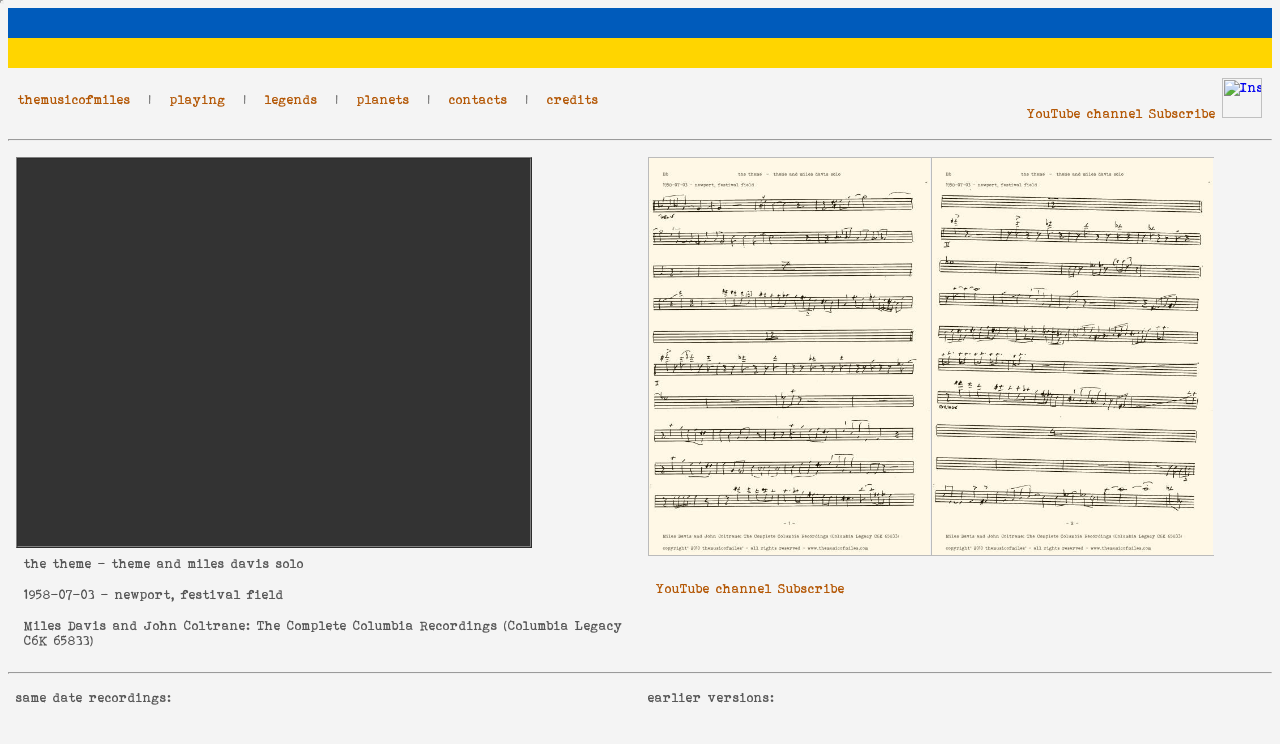

--- FILE ---
content_type: text/html; charset=UTF-8
request_url: http://themusicofmiles.com/recording.php?date=%271958-07-03%27&rec=8&movie=1
body_size: 43090
content:





<html>
<head>
<title>the music of miles</title>

<META NAME="KEYWORDS" CONTENT="miles davis, charlie parker, bebop, blues, savoy, dial, verve, royal roost,
solo, transcription, recording, original, music, jazz, concepts, language, exploration, trumpet, tutorial, lesson">

<META NAME="DESCRIPTION" CONTENT="the music of miles davis: a deep insight into his musical style, concepts and language
throughout the studio and live recording sessions from 1945 to 1991; exploration of his unique trumpet style by playing his solos
along with the original recordings, paying careful attention to inflection, tone and articulation.">

<META NAME="OWNER" CONTENT="tommaso urbano">
<META NAME="AUTHOR" CONTENT="tommaso urbano">
<META HTTP-EQUIV="CONTENT-LANGUAGE" CONTENT="english">
<META HTTP-EQUIV="VW96.OBJECT TYPE" CONTENT="document">
<META NAME="RATING" CONTENT="general">
<META NAME="ROBOTS" CONTENT="index, follow">
<META NAME="REVISIT-AFTER" CONTENT="4 weeks">

<!--link rel="stylesheet" type="text/css" href="/fonts/specimen_files/specimen_stylesheet.css" charset="utf-8" /-->
<link rel="stylesheet" type="text/css" href="/fonts/stylesheet.css" charset="utf-8" />
<link rel="stylesheet" type="text/css" href="/miles.css">
<link rel="shortcut icon" href="/favicon.ico">


</head>

<body bgcolor="#F4F4F4">



<div id="fb-root"></div>
<script>(function(d, s, id) {
  var js, fjs = d.getElementsByTagName(s)[0];
  if (d.getElementById(id)) return;
  js = d.createElement(s); js.id = id;
  js.src = "//connect.facebook.net/it_IT/sdk.js#xfbml=1&version=v2.0";
  fjs.parentNode.insertBefore(js, fjs);
}(document, 'script', 'facebook-jssdk'));</script>


<table width="100%" cellpadding="0" cellspacing="0" border="0">
 <tr>
   <td align="right" width="100%" height="30" bgcolor="#005BBB" nowrap="">
 </tr>
 <tr>
   <td align="right" width="100%" height="30" bgcolor="#FFD500" nowrap="">
 </tr>
</table>
<table border="0" cellpadding="10" cellspacing="0" width="100%" style="border-collapse: collapse" bordercolor="#111111" id="AutoNumber4">
  <tr>
    <td width="80%" align="left" class id='miles14light' nowrap="">
      <a href="/index.php" class="mileslink14light">themusicofmiles</a>
      <class id='miles14light'> &nbsp | &nbsp </class>
      <a href="/recordings.php" class="mileslink14light">playing</a>
      <class id='miles14light'> &nbsp | &nbsp </class>
      <a href="/reflections.php" class="mileslink14light">legends</a>
      <class id='miles14light'> &nbsp | &nbsp </class>
      <a href="/planets.htm" class="mileslink14light">planets</a>
      <class id='miles14light'> &nbsp | &nbsp </class>
      <a href="/contacts.php" class="mileslink14light">contacts</a>
      <class id='miles14light'> &nbsp | &nbsp </class>
      <a href="/credits.php" class="mileslink14light">credits</a>
    </td>
    <!--td width="15%" align="left" valign="top" class id='miles14light'>
      <a href="http://groups.google.com/group/themusicofmiles" class="miles14light">discussion group</a>
    </td-->
    <!--td width="15%" align="right" class id='miles14light' nowrap="">
      <a href="//plus.google.com/u/0/114495743943347010035?prsrc=3"
   rel="publisher" target="_top" style="text-decoration:none;">
      <img src="//ssl.gstatic.com/images/icons/gplus-32.png" alt="Google+" style="border:0;width:20px;height:20px;"/>
      </a>
      <a href="https://twitter.com/themusicofmiles" class="twitter-follow-button" data-show-count="false" data-show-screen-name="false">Follow @themusicofmiles</a>
      <script>!function(d,s,id){var js,fjs=d.getElementsByTagName(s)[0],p=/^http:/.test(d.location)?'http':'https';if(!d.getElementById(id)){js=d.createElement(s);js.id=id;js.src=p+'://platform.twitter.com/widgets.js';fjs.parentNode.insertBefore(js,fjs);}}(document, 'script', 'twitter-wjs');</script>
      <div class="fb-like" data-href="https://www.facebook.com/themusicofmiles.miles" data-layout="button" data-action="like" data-show-faces="false" data-share="false"></div>
    </td-->
    <td width="20%" align="right" class id='miles14light' nowrap="">
      <a href="https://www.youtube.com//channel/UCq6O9m9H6R6teWp09oFfQ2A?sub_confirmation=1" class="mileslink14light">YouTube channel Subscribe</a>
      <!--a href="https://www.youtube.com/channel/UCq6O9m9H6R6teWp09oFfQ2A?sub_confirmation=1" target="_blank">
        <img src="https://upload.wikimedia.org/wikipedia/commons/b/b8/YouTube_social_red_circle_%282017%29.svg" alt="YouTube" width="50">
      </a-->
      <a href="https://www.instagram.com/themusicofmiles/" target="_blank">
        <img src="https://upload.wikimedia.org/wikipedia/commons/a/a5/Instagram_icon.png" alt="Instagram" width="40">
      </a>
    </td>
  </tr>
</table>

<hr style="color:#555555;">


<div id="fb-root"></div>
<script>(function(d, s, id) {
  var js, fjs = d.getElementsByTagName(s)[0];
  if (d.getElementById(id)) return;
  js = d.createElement(s); js.id = id;
  js.src = "//connect.facebook.net/it_IT/sdk.js#xfbml=1&version=v2.0";
  fjs.parentNode.insertBefore(js, fjs);
}(document, 'script', 'facebook-jssdk'));</script>


<style>
  .hide { position:absolute; top:-1px; left:-1px; width:1px; height:1px; }
</style>



<table border="0" cellpadding="0" cellspacing="0" width="100%" style="border-collapse: collapse" bordercolor="#111111" id="AutoNumber4">
  <tr>
    <td width = '70%' align="left" valign="top">
      <table border="0" cellpadding="8" cellspacing="0" width="100%" style="border-collapse: collapse" bordercolor="#111111" id="AutoNumber4">

      </table>
    </td>
    <td>
      <iframe name="hiddenFrame" class="hide"></iframe>
      <!--FORM name = feedback action="feedback.php?"date='1958-07-03' method="post" target="hiddenFrame">
        <table border="0" cellpadding="0" cellspacing="0" width="100%" style="border-collapse: collapse" bordercolor="#111111">
          <TR>
            <TD><textarea name="feedback" class id='milestw11' rows="1" cols="80" wrap="virtual"></textarea></TD>
            <TD>
              <INPUT TYPE="submit" VALUE="send feedback" class id='milestw11' width="15" height="10">
            </TD>
          </TR>
        </table>
      </FORM-->
    </td>

  </tr>
</table>

<table border="0" cellpadding="8" cellspacing="0" width="100%" style="border-collapse: collapse" bordercolor="#111111" id="AutoNumber4">
  <tr>
    <td width = '50%' class id='milestw11' align="left" valign="top">
	       <table width = '500+12' bgcolor="#333333" border="1" cellpadding="6" cellspacing="0" width="100%">
        <tr>
          <td>
          <iframe id="ytplayer" type="text/html" width="500" height="375" src="https://www.youtube.com/embed/GJ2NN21XrZg?autoplay=1&fs=0&modestbranding=1&rel=0&fmt=22&showinfo=0&controls=0&theme=light&color=white&iv_load_policy=3&disablekb=1" frameborder=0></iframe>
          </td>
        </tr>
      </table>
      <table border="0" cellpadding="8" cellspacing="0" width="100%" style="border-collapse: collapse" bordercolor="#111111" id="AutoNumber4">
        <tr>
          <!--td width="40%" class id='milestw11' align="left" valign="top">
                       </td-->
          <!--td width="60%" class id='milestw11' align="left" valign="top">
<a href="//plus.google.com/u/0/114495743943347010035?prsrc=3"
   rel="publisher" target="_top" style="text-decoration:none;">
<img src="//ssl.gstatic.com/images/icons/gplus-32.png" alt="Google+" style="border:0;width:20px;height:20px;"/>
</a>
            <a href="https://twitter.com/themusicofmiles" class="twitter-follow-button" data-show-count="false" data-show-screen-name="false">Follow @themusicofmiles</a>
            <script>!function(d,s,id){var js,fjs=d.getElementsByTagName(s)[0],p=/^http:/.test(d.location)?'http':'https';if(!d.getElementById(id)){js=d.createElement(s);js.id=id;js.src=p+'://platform.twitter.com/widgets.js';fjs.parentNode.insertBefore(js,fjs);}}(document, 'script', 'twitter-wjs');</script>
      <div class="fb-like" data-href="https://www.facebook.com/themusicofmiles.miles" data-layout="button" data-action="like" data-show-faces="false" data-share="false">
      </div>
          </td-->
        </tr>

        <tr>
          <td width = '100%' class id='milestw11' align="left" valign="top">
            <a href=milesAheadTunes.php?tune=the%20theme class ='mileslinktw11'>the theme</a>
                         - theme and miles davis solo          </td>
        </tr>
        <tr>
          <td width = '100%' class id='milestw11' align="left" valign="top">
              <class id='milestw11'>
                <a href=milesAheadSessions.php?sessionid=580703 class ='mileslinktw11'>1958-07-03</a>
                 - newport, festival field              </class>
          </td>
        </tr>

         <tr>
          <td width = '100%' class id='milestw11' align="left" valign="top">
            <p id='milestw11'>
            <a href=milesAheadRecords.php?plid=Coltrane-CDs class ='mileslinktw11'>Miles Davis and John Coltrane: The Complete Columbia Recordings</a>
            (<a href=milesAheadRecords.php?plid=Coltrane-CDs class ='mileslinktw11'>Columbia Legacy C6K 65833</a>)
          </td>
        </tr>





      </table>

    </td>

    <td width = '50%' class id='milestw11' align="left" valign="top">
      <table width = 578.36px border="0" cellpadding="0" cellspacing="0" width="100%">
        <tr>
          <td>
            <div STYLE=' height: 416.46px; width: 566.36px; overflow: auto;'>
              <table border="1" cellpadding="0" cellspacing="0" width="100%" style="border-collapse: collapse" bordercolor="#bbbbbb" id="AutoNumber4">
                <tr>
                  <td align="left" valign="top">
                    <img src=getscore.php?date='1958-07-03'&rec=8&part=1&page=0 width=281.18 height=397.46>                  </td>
                  <td align="left" valign="top">
                    <img src=getscore.php?date='1958-07-03'&rec=8&part=1&page=1 width=281.18 height=397.46>                  </td>
                </tr>
              </table>
            </div>
          </td>
        </tr>
      </table>
      <table border="0" cellpadding="8" cellspacing="0" width="100%" style="border-collapse: collapse" bordercolor="#111111" id="AutoNumber4">
      </table>
      <table border="0" cellpadding="8" cellspacing="0" width="100%" style="border-collapse: collapse" bordercolor="#111111" id="AutoNumber4">
        <tr>
          <td width="30%" align="left" class id='miles14light' nowrap="">
            <a href="https://www.youtube.com//channel/UCq6O9m9H6R6teWp09oFfQ2A?sub_confirmation=1" class="mileslink14light">YouTube channel Subscribe</a>
          </td>
        </tr>
      </table>
    </td>
  </tr>
</table>

<hr>
<table border="0" cellpadding="8" cellspacing="0" width="100%" style="border-collapse: collapse" bordercolor="#111111" id="AutoNumber4">
  <tr>
    <td width = '50%' class id='milestw11' align="left" valign="top">
      same date recordings:
      <p>
      <table border="0" cellpadding="0" cellspacing="0" width="100%">
        <tr>
          <td width = '100%' class id='milestw11' align="left" valign="top">
            <table border="0" cellpadding="4" cellspacing="0" width="100%" style="border-collapse: collapse" bordercolor="#444444" id="AutoNumber4">
              <!--tr bgcolor="#f4f4f4">
                <td width = '100%' class id='milestw11black'>
                  <div align="left">
                    <class id='milestw11black'>
                    &nbsp
                    </class>
                  </div>
                </td>
              </tr-->
              <tr bgcolor="#f4f4f4">
                <td width = '100%' class id='milestw11black'>
                  <div align="left">
                    <class id='milestw11black'>
                      <a href=milesAheadSessions.php?sessionid=580703 class ='mileslinktw11black'>1958-07-03</a>
                       - newport, festival field                    </class>
                  </div>
                </td>
              </tr>
              <tr>
                <td>
                <class id='milestw11'>
               &nbsp&nbspah-leu-cha                 - <class id='mileslinktw11'><a href=/recording.php?date='1958-07-03'&rec=3&movie=1 class ='mileslinktw11'>miles davis solo</a></class>                </class>
                </td>
              </tr>
              <tr>
                <td>
                <class id='milestw11'>
               &nbsp&nbspstraight, no chaser                 - <class id='mileslinktw11'><a href=/recording.php?date='1958-07-03'&rec=4&movie=1 class ='mileslinktw11'>miles davis solo</a></class>                </class>
                </td>
              </tr>
              <tr>
                <td>
                <class id='milestw11'>
               &nbsp&nbspfran dance                 - <class id='mileslinktw11'><a href=/recording.php?date='1958-07-03'&rec=5&movie=1 class ='mileslinktw11'>theme and miles davis solo</a></class>                </class>
                </td>
              </tr>
              <tr>
                <td>
                <class id='milestw11'>
               &nbsp&nbspfran dance                 - <class id='mileslinktw11'><a href=/recording.php?date='1958-07-03'&rec=5&movie=2 class ='mileslinktw11'>miles davis out theme</a></class>                </class>
                </td>
              </tr>
              <tr>
                <td>
                <class id='milestw11'>
               &nbsp&nbspbye bye blackbird                 - <class id='mileslinktw11'><a href=/recording.php?date='1958-07-03'&rec=7&movie=1 class ='mileslinktw11'>theme and miles davis solo</a></class>                </class>
                </td>
              </tr>
              <tr>
                <td>
                <class id='milestw11'>
               &nbsp&nbspbye bye blackbird                 - <class id='mileslinktw11'><a href=/recording.php?date='1958-07-03'&rec=7&movie=2 class ='mileslinktw11'>miles davis out theme</a></class>                </class>
                </td>
              </tr>
              <tr>
                <td>
                <class id='milestw11'>
               &nbsp&nbspthe theme                 - <class id='mileslinktw11'><a href=/recording.php?date='1958-07-03'&rec=8&movie=1 class ='mileslinktw11'>theme and miles davis solo</a></class>                </class>
                </td>
              </tr>
            </table>
          </td>
        </tr>
      </table>
    </td>
    <td width = '50%' class id='milestw11' align="left" valign="top">
      earlier versions:
      <p>
      <table border="0" cellpadding="0" cellspacing="0" width="100%">
        <tr>
          <td width = '100%' class id='milestw11' align="left" valign="top">
            <table border="0" cellpadding="4" cellspacing="0" width="100%" style="border-collapse: collapse" bordercolor="#111111" id="AutoNumber4">
              <!--tr bgcolor="#f4f4f4">
                <td width = '100%' class id='milestw11black'>
                  <div align="left">
                    <class id='milestw11black'>
                    &nbsp
                    </class>
                  </div>
                </td>
              </tr-->
              <tr bgcolor="#f4f4f4">
                <td width = '100%' class id='milestw11black'>
                  <div align="left">
                    <class id='milestw11black'>
                      <a href=milesAheadSessions.php?sessionid=551116 class ='mileslinktw11black'>1955-11-16</a>
                       - hackensack, rudy van gelder studio                    </class>
                  </div>
                </td>
              </tr>
              <tr>
                <td>
                 <class id='milestw11'>
               &nbsp&nbspthe theme                 - <class id='mileslinktw11'><a href=/recording.php?date='1955-11-16'&rec=5&movie=1 class ='mileslinktw11'>theme</a></class>                </class>
                </td>
              </tr>
              <tr>
                <td>
                 <class id='milestw11'>
               &nbsp&nbspthe theme                 - <class id='mileslinktw11'><a href=/recording.php?date='1955-11-16'&rec=5&movie=2 class ='mileslinktw11'>miles davis first solo</a></class>                </class>
                </td>
              </tr>
              <tr>
                <td>
                 <class id='milestw11'>
               &nbsp&nbspthe theme                 - <class id='mileslinktw11'><a href=/recording.php?date='1955-11-16'&rec=5&movie=3 class ='mileslinktw11'>miles davis second solo and out theme</a></class>                </class>
                </td>
              </tr>
              <!--tr bgcolor="#f4f4f4">
                <td width = '100%' class id='milestw11black'>
                  <div align="left">
                    <class id='milestw11black'>
                    &nbsp
                    </class>
                  </div>
                </td>
              </tr-->
              <tr bgcolor="#f4f4f4">
                <td width = '100%' class id='milestw11black'>
                  <div align="left">
                    <class id='milestw11black'>
                      <a href=milesAheadSessions.php?sessionid=560511 class ='mileslinktw11black'>1956-05-11</a>
                       - hackensack, rudy van gelder studio                    </class>
                  </div>
                </td>
              </tr>
              <tr>
                <td>
                 <class id='milestw11'>
               &nbsp&nbspthe theme #1                 - <class id='mileslinktw11'><a href=/recording.php?date='1956-05-11'&rec=13&movie=1 class ='mileslinktw11'>miles davis solo</a></class>                </class>
                </td>
              </tr>
              <tr>
                <td>
                 <class id='milestw11'>
               &nbsp&nbspthe theme #2                 - <class id='mileslinktw11'><a href=/recording.php?date='1956-05-11'&rec=14&movie=1 class ='mileslinktw11'>miles davis solo</a></class>                </class>
                </td>
              </tr>
              <!--tr bgcolor="#f4f4f4">
                <td width = '100%' class id='milestw11black'>
                  <div align="left">
                    <class id='milestw11black'>
                    &nbsp
                    </class>
                  </div>
                </td>
              </tr-->
              <tr bgcolor="#f4f4f4">
                <td width = '100%' class id='milestw11black'>
                  <div align="left">
                    <class id='milestw11black'>
                      <a href=milesAheadSessions.php?sessionid=570413 class ='mileslinktw11black'>1957-04-13</a>
                       - new york, cafe' bohemia                    </class>
                  </div>
                </td>
              </tr>
              <tr>
                <td>
                 <class id='milestw11'>
               &nbsp&nbspthe theme                 - <class id='mileslinktw11'><a href=/recording.php?date='1957-04-13'&rec=1&movie=1 class ='mileslinktw11'>miles davis theme and solo</a></class>                </class>
                </td>
              </tr>
            </table>
          </td>
        </tr>
      </table>
      <p>
      <p>

      later versions:
      <p>
      <table border="0" cellpadding="0" cellspacing="0" width="100%">
        <tr>
          <td width = '100%' class id='milestw11' align="left" valign="top">
            <table border="0" cellpadding="4" cellspacing="0" width="100%" style="border-collapse: collapse" bordercolor="#111111" id="AutoNumber4">
              <!--tr bgcolor="#f4f4f4">
                <td width = '100%' class id='milestw11black'>
                  <div align="left">
                    <class id='milestw11black'>
                    &nbsp
                    </class>
                  </div>
                </td>
              </tr-->
              <tr bgcolor="#f4f4f4">
                <td width = '100%' class id='milestw11black'>
                  <div align="left">
                    <class id='milestw11black'>
                      <a href=milesAheadSessions.php?sessionid=590825 class ='mileslinktw11black'>1959-08-25</a>
                       - new york, birdland                    </class>
                  </div>
                </td>
              </tr>
              <tr>
                <td>
                <class id='milestw11'>
               &nbsp&nbspthe theme #2                 - <class id='mileslinktw11'><a href=/recording.php?date='1959-08-25'&rec=4&movie=1 class ='mileslinktw11'>miles davis solo</a></class>                </class>
                </td>
              </tr>
              <!--tr bgcolor="#f4f4f4">
                <td width = '100%' class id='milestw11black'>
                  <div align="left">
                    <class id='milestw11black'>
                    &nbsp
                    </class>
                  </div>
                </td>
              </tr-->
              <tr bgcolor="#f4f4f4">
                <td width = '100%' class id='milestw11black'>
                  <div align="left">
                    <class id='milestw11black'>
                      <a href=milesAheadSessions.php?sessionid=600321 class ='mileslinktw11black'>1960-03-21</a>
                       (second concert) - paris, olympia theatre                    </class>
                  </div>
                </td>
              </tr>
              <tr>
                <td>
                <class id='milestw11'>
               &nbsp&nbspthe theme                 - <class id='mileslinktw11'><a href=/recording.php?date='1960-03-21'&rec=8&movie=1 class ='mileslinktw11'>miles davis solo</a></class>                </class>
                </td>
              </tr>
              <!--tr bgcolor="#f4f4f4">
                <td width = '100%' class id='milestw11black'>
                  <div align="left">
                    <class id='milestw11black'>
                    &nbsp
                    </class>
                  </div>
                </td>
              </tr-->
              <tr bgcolor="#f4f4f4">
                <td width = '100%' class id='milestw11black'>
                  <div align="left">
                    <class id='milestw11black'>
                      <a href=milesAheadSessions.php?sessionid=600322 class ='mileslinktw11black'>1960-03-22</a>
                       (first concert) - stockholm, konserthuset                    </class>
                  </div>
                </td>
              </tr>
              <tr>
                <td>
                <class id='milestw11'>
               &nbsp&nbspthe theme                 - <class id='mileslinktw11'><a href=/recording.php?date='1960-03-22'&rec=5&movie=1 class ='mileslinktw11'>theme and miles davis solo</a></class>                </class>
                </td>
              </tr>
              <!--tr bgcolor="#f4f4f4">
                <td width = '100%' class id='milestw11black'>
                  <div align="left">
                    <class id='milestw11black'>
                    &nbsp
                    </class>
                  </div>
                </td>
              </tr-->
              <tr bgcolor="#f4f4f4">
                <td width = '100%' class id='milestw11black'>
                  <div align="left">
                    <class id='milestw11black'>
                      <a href=milesAheadSessions.php?sessionid=600322 class ='mileslinktw11black'>1960-03-22</a>
                       (second concert) - stockholm, konserthuset                    </class>
                  </div>
                </td>
              </tr>
              <tr>
                <td>
                <class id='milestw11'>
               &nbsp&nbspthe theme                 - <class id='mileslinktw11'><a href=/recording.php?date='1960-03-22'&rec=10&movie=1 class ='mileslinktw11'>theme and miles davis solo</a></class>                </class>
                </td>
              </tr>
              <!--tr bgcolor="#f4f4f4">
                <td width = '100%' class id='milestw11black'>
                  <div align="left">
                    <class id='milestw11black'>
                    &nbsp
                    </class>
                  </div>
                </td>
              </tr-->
              <tr bgcolor="#f4f4f4">
                <td width = '100%' class id='milestw11black'>
                  <div align="left">
                    <class id='milestw11black'>
                      <a href=milesAheadSessions.php?sessionid=600324 class ='mileslinktw11black'>1960-03-24</a>
                       - copenhagen, tivoli konsertsal                    </class>
                  </div>
                </td>
              </tr>
              <tr>
                <td>
                <class id='milestw11'>
               &nbsp&nbspthe theme                 - <class id='mileslinktw11'><a href=/recording.php?date='1960-03-24'&rec=5&movie=1 class ='mileslinktw11'>theme and miles davis solo</a></class>                </class>
                </td>
              </tr>
              <!--tr bgcolor="#f4f4f4">
                <td width = '100%' class id='milestw11black'>
                  <div align="left">
                    <class id='milestw11black'>
                    &nbsp
                    </class>
                  </div>
                </td>
              </tr-->
              <tr bgcolor="#f4f4f4">
                <td width = '100%' class id='milestw11black'>
                  <div align="left">
                    <class id='milestw11black'>
                      <a href=milesAheadSessions.php?sessionid=600408 class ='mileslinktw11black'>1960-04-08</a>
                       - zurich, kongresshaus                    </class>
                  </div>
                </td>
              </tr>
              <tr>
                <td>
                <class id='milestw11'>
               &nbsp&nbspthe theme                 - <class id='mileslinktw11'><a href=/recording.php?date='1960-04-08'&rec=6&movie=1 class ='mileslinktw11'>theme and miles davis solo</a></class>                </class>
                </td>
              </tr>
              <!--tr bgcolor="#f4f4f4">
                <td width = '100%' class id='milestw11black'>
                  <div align="left">
                    <class id='milestw11black'>
                    &nbsp
                    </class>
                  </div>
                </td>
              </tr-->
              <tr bgcolor="#f4f4f4">
                <td width = '100%' class id='milestw11black'>
                  <div align="left">
                    <class id='milestw11black'>
                      <a href=milesAheadSessions.php?sessionid=600409a class ='mileslinktw11black'>1960-04-09</a>
                       - scheveningen, kurhaus                    </class>
                  </div>
                </td>
              </tr>
              <tr>
                <td>
                <class id='milestw11'>
               &nbsp&nbspthe theme                 - <class id='mileslinktw11'><a href=/recording.php?date='1960-04-09'&rec=6&movie=1 class ='mileslinktw11'>theme and miles davis solo</a></class>                </class>
                </td>
              </tr>
              <!--tr bgcolor="#f4f4f4">
                <td width = '100%' class id='milestw11black'>
                  <div align="left">
                    <class id='milestw11black'>
                    &nbsp
                    </class>
                  </div>
                </td>
              </tr-->
              <tr bgcolor="#f4f4f4">
                <td width = '100%' class id='milestw11black'>
                  <div align="left">
                    <class id='milestw11black'>
                      <a href=milesAheadSessions.php?sessionid=600409b class ='mileslinktw11black'>1960-04-09</a>
                       - amsterdam, concertgebouw                    </class>
                  </div>
                </td>
              </tr>
              <tr>
                <td>
                <class id='milestw11'>
               &nbsp&nbspthe theme                 - <class id='mileslinktw11'><a href=/recording.php?date='1960-04-09'&rec=16&movie=1 class ='mileslinktw11'>theme and miles davis solo</a></class>                </class>
                </td>
              </tr>
              <!--tr bgcolor="#f4f4f4">
                <td width = '100%' class id='milestw11black'>
                  <div align="left">
                    <class id='milestw11black'>
                    &nbsp
                    </class>
                  </div>
                </td>
              </tr-->
              <tr bgcolor="#f4f4f4">
                <td width = '100%' class id='milestw11black'>
                  <div align="left">
                    <class id='milestw11black'>
                      <a href=milesAheadSessions.php?sessionid=600927 class ='mileslinktw11black'>1960-09-27</a>
                       (second concert) - manchester, free trade hall                    </class>
                  </div>
                </td>
              </tr>
              <tr>
                <td>
                <class id='milestw11'>
               &nbsp&nbspthe theme                 - <class id='mileslinktw11'><a href=/recording.php?date='1960-09-27'&rec=11&movie=1 class ='mileslinktw11'>theme and miles davis solo</a></class>                </class>
                </td>
              </tr>
              <!--tr bgcolor="#f4f4f4">
                <td width = '100%' class id='milestw11black'>
                  <div align="left">
                    <class id='milestw11black'>
                    &nbsp
                    </class>
                  </div>
                </td>
              </tr-->
              <tr bgcolor="#f4f4f4">
                <td width = '100%' class id='milestw11black'>
                  <div align="left">
                    <class id='milestw11black'>
                      <a href=milesAheadSessions.php?sessionid=601011 class ='mileslinktw11black'>1960-10-11</a>
                       (first concert) - paris, olympia theatre                    </class>
                  </div>
                </td>
              </tr>
              <tr>
                <td>
                <class id='milestw11'>
               &nbsp&nbspthe theme                 - <class id='mileslinktw11'><a href=/recording.php?date='1960-10-11'&rec=7&movie=1 class ='mileslinktw11'>theme and miles davis solo</a></class>                </class>
                </td>
              </tr>
              <!--tr bgcolor="#f4f4f4">
                <td width = '100%' class id='milestw11black'>
                  <div align="left">
                    <class id='milestw11black'>
                    &nbsp
                    </class>
                  </div>
                </td>
              </tr-->
              <tr bgcolor="#f4f4f4">
                <td width = '100%' class id='milestw11black'>
                  <div align="left">
                    <class id='milestw11black'>
                      <a href=milesAheadSessions.php?sessionid=601011 class ='mileslinktw11black'>1960-10-11</a>
                       (second concert) - paris, olympia theatre                    </class>
                  </div>
                </td>
              </tr>
              <tr>
                <td>
                <class id='milestw11'>
               &nbsp&nbspthe theme                 - <class id='mileslinktw11'><a href=/recording.php?date='1960-10-11'&rec=12&movie=1 class ='mileslinktw11'>theme and miles davis solo</a></class>                </class>
                </td>
              </tr>
              <tr>
                <td>
                <class id='milestw11'>
               &nbsp&nbspthe theme                 - <class id='mileslinktw11'><a href=/recording.php?date='1960-10-11'&rec=15&movie=1 class ='mileslinktw11'>theme and miles davis solo</a></class>                </class>
                </td>
              </tr>
              <!--tr bgcolor="#f4f4f4">
                <td width = '100%' class id='milestw11black'>
                  <div align="left">
                    <class id='milestw11black'>
                    &nbsp
                    </class>
                  </div>
                </td>
              </tr-->
              <tr bgcolor="#f4f4f4">
                <td width = '100%' class id='milestw11black'>
                  <div align="left">
                    <class id='milestw11black'>
                      <a href=milesAheadSessions.php?sessionid=601013 class ='mileslinktw11black'>1960-10-13</a>
                       (first concert, first set) - stockholm, konserthuset                    </class>
                  </div>
                </td>
              </tr>
              <tr>
                <td>
                <class id='milestw11'>
               &nbsp&nbspthe theme                 - <class id='mileslinktw11'><a href=/recording.php?date='1960-10-13'&rec=5&movie=1 class ='mileslinktw11'>theme and miles davis solo</a></class>                </class>
                </td>
              </tr>
              <!--tr bgcolor="#f4f4f4">
                <td width = '100%' class id='milestw11black'>
                  <div align="left">
                    <class id='milestw11black'>
                    &nbsp
                    </class>
                  </div>
                </td>
              </tr-->
              <tr bgcolor="#f4f4f4">
                <td width = '100%' class id='milestw11black'>
                  <div align="left">
                    <class id='milestw11black'>
                      <a href=milesAheadSessions.php?sessionid=601013 class ='mileslinktw11black'>1960-10-13</a>
                       (first concert, second set) - stockholm, konserthuset                    </class>
                  </div>
                </td>
              </tr>
              <tr>
                <td>
                <class id='milestw11'>
               &nbsp&nbspthe theme                 - <class id='mileslinktw11'><a href=/recording.php?date='1960-10-13'&rec=10&movie=1 class ='mileslinktw11'>theme and miles davis solo</a></class>                </class>
                </td>
              </tr>
              <!--tr bgcolor="#f4f4f4">
                <td width = '100%' class id='milestw11black'>
                  <div align="left">
                    <class id='milestw11black'>
                    &nbsp
                    </class>
                  </div>
                </td>
              </tr-->
              <tr bgcolor="#f4f4f4">
                <td width = '100%' class id='milestw11black'>
                  <div align="left">
                    <class id='milestw11black'>
                      <a href=milesAheadSessions.php?sessionid=601013 class ='mileslinktw11black'>1960-10-13</a>
                       (second concert, first set) - stockholm, konserthuset                    </class>
                  </div>
                </td>
              </tr>
              <tr>
                <td>
                <class id='milestw11'>
               &nbsp&nbspthe theme                 - <class id='mileslinktw11'><a href=/recording.php?date='1960-10-13'&rec=14&movie=1 class ='mileslinktw11'>theme and miles davis solo</a></class>                </class>
                </td>
              </tr>
              <!--tr bgcolor="#f4f4f4">
                <td width = '100%' class id='milestw11black'>
                  <div align="left">
                    <class id='milestw11black'>
                    &nbsp
                    </class>
                  </div>
                </td>
              </tr-->
              <tr bgcolor="#f4f4f4">
                <td width = '100%' class id='milestw11black'>
                  <div align="left">
                    <class id='milestw11black'>
                      <a href=milesAheadSessions.php?sessionid=601013 class ='mileslinktw11black'>1960-10-13</a>
                       (second concert, second set) - stockholm, konserthuset                    </class>
                  </div>
                </td>
              </tr>
              <tr>
                <td>
                <class id='milestw11'>
               &nbsp&nbspthe theme                 - <class id='mileslinktw11'><a href=/recording.php?date='1960-10-13'&rec=20&movie=1 class ='mileslinktw11'>theme and miles davis solo</a></class>                </class>
                </td>
              </tr>
              <!--tr bgcolor="#f4f4f4">
                <td width = '100%' class id='milestw11black'>
                  <div align="left">
                    <class id='milestw11black'>
                    &nbsp
                    </class>
                  </div>
                </td>
              </tr-->
              <tr bgcolor="#f4f4f4">
                <td width = '100%' class id='milestw11black'>
                  <div align="left">
                    <class id='milestw11black'>
                      <a href=milesAheadSessions.php?sessionid=601015 class ='mileslinktw11black'>1960-10-15</a>
                       (first set) - amsterdam, concertgebouw                    </class>
                  </div>
                </td>
              </tr>
              <tr>
                <td>
                <class id='milestw11'>
               &nbsp&nbspthe theme                 - <class id='mileslinktw11'><a href=/recording.php?date='1960-10-15'&rec=6&movie=1 class ='mileslinktw11'>theme and miles davis solo</a></class>                </class>
                </td>
              </tr>
              <!--tr bgcolor="#f4f4f4">
                <td width = '100%' class id='milestw11black'>
                  <div align="left">
                    <class id='milestw11black'>
                    &nbsp
                    </class>
                  </div>
                </td>
              </tr-->
              <tr bgcolor="#f4f4f4">
                <td width = '100%' class id='milestw11black'>
                  <div align="left">
                    <class id='milestw11black'>
                      <a href=milesAheadSessions.php?sessionid=601015 class ='mileslinktw11black'>1960-10-15</a>
                       (second set) - amsterdam, concertgebouw                    </class>
                  </div>
                </td>
              </tr>
              <tr>
                <td>
                <class id='milestw11'>
               &nbsp&nbspthe theme                 - <class id='mileslinktw11'><a href=/recording.php?date='1960-10-15'&rec=12&movie=1 class ='mileslinktw11'>theme and miles davis solo</a></class>                </class>
                </td>
              </tr>
              <!--tr bgcolor="#f4f4f4">
                <td width = '100%' class id='milestw11black'>
                  <div align="left">
                    <class id='milestw11black'>
                    &nbsp
                    </class>
                  </div>
                </td>
              </tr-->
              <tr bgcolor="#f4f4f4">
                <td width = '100%' class id='milestw11black'>
                  <div align="left">
                    <class id='milestw11black'>
                      <a href=milesAheadSessions.php?sessionid=630726 class ='mileslinktw11black'>1963-07-26</a>
                       - juan-les-pins, la pinede gould                    </class>
                  </div>
                </td>
              </tr>
              <tr>
                <td>
                <class id='milestw11'>
               &nbsp&nbspthe theme                 - <class id='mileslinktw11'><a href=/recording.php?date='1963-07-26'&rec=8&movie=1 class ='mileslinktw11'>theme and miles davis solo</a></class>                </class>
                </td>
              </tr>
              <!--tr bgcolor="#f4f4f4">
                <td width = '100%' class id='milestw11black'>
                  <div align="left">
                    <class id='milestw11black'>
                    &nbsp
                    </class>
                  </div>
                </td>
              </tr-->
              <tr bgcolor="#f4f4f4">
                <td width = '100%' class id='milestw11black'>
                  <div align="left">
                    <class id='milestw11black'>
                      <a href=milesAheadSessions.php?sessionid=660704 class ='mileslinktw11black'>1966-07-04</a>
                       - newport, festival field                    </class>
                  </div>
                </td>
              </tr>
              <tr>
                <td>
                <class id='milestw11'>
               &nbsp&nbspthe theme                 - <class id='mileslinktw11'><a href=/recording.php?date='1966-07-04'&rec=7&movie=1 class ='mileslinktw11'>theme and miles davis solo</a></class>                </class>
                </td>
              </tr>
              <!--tr bgcolor="#f4f4f4">
                <td width = '100%' class id='milestw11black'>
                  <div align="left">
                    <class id='milestw11black'>
                    &nbsp
                    </class>
                  </div>
                </td>
              </tr-->
              <tr bgcolor="#f4f4f4">
                <td width = '100%' class id='milestw11black'>
                  <div align="left">
                    <class id='milestw11black'>
                      <a href=milesAheadSessions.php?sessionid=671106 class ='mileslinktw11black'>1967-11-06</a>
                       - paris, salle pleyel                    </class>
                  </div>
                </td>
              </tr>
              <tr>
                <td>
                <class id='milestw11'>
               &nbsp&nbspthe theme                 - <class id='mileslinktw11'><a href=/recording.php?date='1967-11-06'&rec=11&movie=1 class ='mileslinktw11'>miles davis solo</a></class>                </class>
                </td>
              </tr>
            </table>
          </td>
        </tr>
      </table>
      <p>
      <p>

    </td>
  </tr>
</table>

